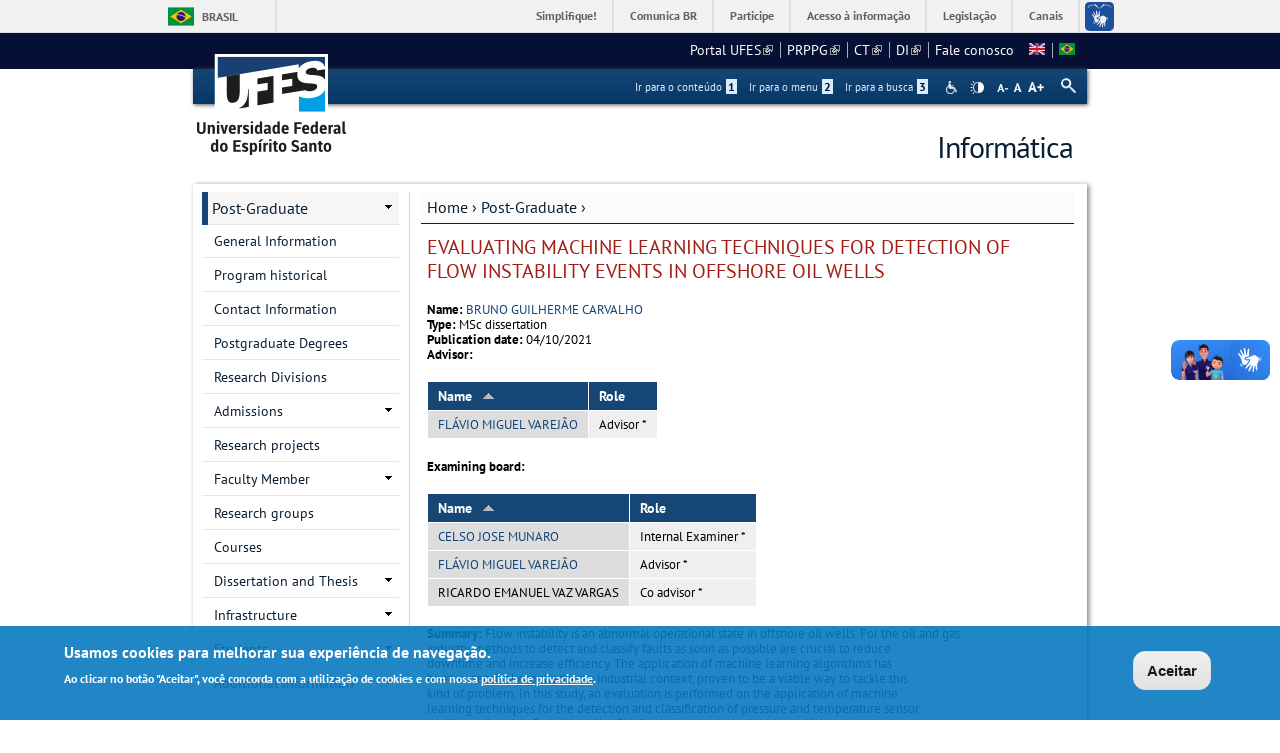

--- FILE ---
content_type: text/html; charset=utf-8
request_url: https://informatica.ufes.br/en/pos-graduacao/PPGI/thesis-details?id=15866
body_size: 11902
content:
<!DOCTYPE html PUBLIC "-//W3C//DTD XHTML+RDFa 1.0//EN"
  "http://www.w3.org/MarkUp/DTD/xhtml-rdfa-1.dtd">
<html xmlns="http://www.w3.org/1999/xhtml" xml:lang="en" version="XHTML+RDFa 1.0" dir="ltr"
  xmlns:content="http://purl.org/rss/1.0/modules/content/"
  xmlns:dc="http://purl.org/dc/terms/"
  xmlns:foaf="http://xmlns.com/foaf/0.1/"
  xmlns:og="http://ogp.me/ns#"
  xmlns:rdfs="http://www.w3.org/2000/01/rdf-schema#"
  xmlns:sioc="http://rdfs.org/sioc/ns#"
  xmlns:sioct="http://rdfs.org/sioc/types#"
  xmlns:skos="http://www.w3.org/2004/02/skos/core#"
  xmlns:xsd="http://www.w3.org/2001/XMLSchema#">

<head profile="http://www.w3.org/1999/xhtml/vocab">
  <meta http-equiv="Content-Type" content="text/html; charset=utf-8" />
<meta name="Generator" content="Drupal 7 (http://drupal.org)" />
<link rel="canonical" href="/en/pos-graduacao/PPGI/thesis-details" />
<link rel="shortlink" href="/en/node/497" />
<link rel="shortcut icon" href="https://informatica.ufes.br/sites/all/themes/padrao_ufes/favicon.ico" type="image/vnd.microsoft.icon" />
<meta name="viewport" content="width=device-width, initial-scale=1, maximum-scale=1" />
  <title>Thesis details | Informática</title>
  <style type="text/css" media="all">
@import url("https://informatica.ufes.br/modules/system/system.base.css?t5y00o");
@import url("https://informatica.ufes.br/modules/system/system.menus.css?t5y00o");
@import url("https://informatica.ufes.br/modules/system/system.messages.css?t5y00o");
@import url("https://informatica.ufes.br/modules/system/system.theme.css?t5y00o");
</style>
<style type="text/css" media="all">
@import url("https://informatica.ufes.br/sites/all/modules/date/date_api/date.css?t5y00o");
@import url("https://informatica.ufes.br/sites/all/modules/date/date_popup/themes/datepicker.1.7.css?t5y00o");
@import url("https://informatica.ufes.br/modules/field/theme/field.css?t5y00o");
@import url("https://informatica.ufes.br/modules/node/node.css?t5y00o");
@import url("https://informatica.ufes.br/modules/search/search.css?t5y00o");
@import url("https://informatica.ufes.br/sites/all/modules/site_alert/css/site-alert.css?t5y00o");
@import url("https://informatica.ufes.br/modules/user/user.css?t5y00o");
@import url("https://informatica.ufes.br/sites/all/modules/extlink/css/extlink.css?t5y00o");
@import url("https://informatica.ufes.br/sites/all/modules/views/css/views.css?t5y00o");
@import url("https://informatica.ufes.br/sites/all/modules/back_to_top/css/back_to_top_text.css?t5y00o");
@import url("https://informatica.ufes.br/sites/all/modules/ckeditor/css/ckeditor.css?t5y00o");
</style>
<style type="text/css" media="all">
@import url("https://informatica.ufes.br/sites/all/modules/ctools/css/ctools.css?t5y00o");
@import url("https://informatica.ufes.br/sites/all/modules/dhtml_menu/dhtml_menu.css?t5y00o");
@import url("https://informatica.ufes.br/sites/all/modules/novo_ufes_token/tabelas.css?t5y00o");
@import url("https://informatica.ufes.br/modules/locale/locale.css?t5y00o");
</style>
<style type="text/css" media="all">
<!--/*--><![CDATA[/*><!--*/
#backtotop{background:#CCCCCC;}
#backtotop:hover{background:#777777;border-color:#777777;}
#backtotop{color:#FFFFFF;}

/*]]>*/-->
</style>
<style type="text/css" media="all">
@import url("https://informatica.ufes.br/sites/all/modules/eu_cookie_compliance/css/eu_cookie_compliance.css?t5y00o");
@import url("https://informatica.ufes.br/sites/all/modules/responsive_menus/styles/responsive_menus_simple/css/responsive_menus_simple.css?t5y00o");
</style>

<!--[if lt IE 10]>
<style type="text/css" media="all">
@import url("https://informatica.ufes.br/sites/informatica.ufes.br/files/ctools/css/9e87f1a22674be62389fe810e353b2c1.css?t5y00o");
</style>
<![endif]-->
<style type="text/css" media="all">
@import url("https://informatica.ufes.br/sites/informatica.ufes.br/files/ctools/css/8695a9d3e23511e74e4cde79b7ae1666.css?t5y00o");
</style>
<style type="text/css" media="all">
@import url("https://informatica.ufes.br/sites/all/themes/padrao_ufes/css/reset.css?t5y00o");
@import url("https://informatica.ufes.br/sites/all/themes/padrao_ufes/css/html-reset.css?t5y00o");
@import url("https://informatica.ufes.br/sites/all/themes/padrao_ufes/css/wireframes.css?t5y00o");
@import url("https://informatica.ufes.br/sites/all/themes/padrao_ufes/css/layout-liquid.css?t5y00o");
@import url("https://informatica.ufes.br/sites/all/themes/padrao_ufes/css/page-backgrounds.css?t5y00o");
@import url("https://informatica.ufes.br/sites/all/themes/padrao_ufes/css/tabs.css?t5y00o");
@import url("https://informatica.ufes.br/sites/all/themes/padrao_ufes/css/pages.css?t5y00o");
@import url("https://informatica.ufes.br/sites/all/themes/padrao_ufes/css/blocks.css?t5y00o");
@import url("https://informatica.ufes.br/sites/all/themes/padrao_ufes/css/navigation.css?t5y00o");
@import url("https://informatica.ufes.br/sites/all/themes/padrao_ufes/css/views-styles.css?t5y00o");
@import url("https://informatica.ufes.br/sites/all/themes/padrao_ufes/css/nodes.css?t5y00o");
@import url("https://informatica.ufes.br/sites/all/themes/padrao_ufes/css/comments.css?t5y00o");
@import url("https://informatica.ufes.br/sites/all/themes/padrao_ufes/css/forms.css?t5y00o");
@import url("https://informatica.ufes.br/sites/all/themes/padrao_ufes/css/fields.css?t5y00o");
@import url("https://informatica.ufes.br/sites/all/themes/padrao_ufes/css/personalizado/geral.css?t5y00o");
@import url("https://informatica.ufes.br/sites/all/themes/padrao_ufes/css/personalizado/menu.css?t5y00o");
@import url("https://informatica.ufes.br/sites/all/themes/padrao_ufes/css/personalizado/rodape.css?t5y00o");
@import url("https://informatica.ufes.br/sites/all/themes/padrao_ufes/css/personalizado/rodape-interno.css?t5y00o");
@import url("https://informatica.ufes.br/sites/all/themes/padrao_ufes/css/personalizado/cabecalho.css?t5y00o");
@import url("https://informatica.ufes.br/sites/all/themes/padrao_ufes/css/personalizado/conteudo.css?t5y00o");
@import url("https://informatica.ufes.br/sites/all/themes/padrao_ufes/css/personalizado/barra-ufes.css?t5y00o");
@import url("https://informatica.ufes.br/sites/all/themes/padrao_ufes/css/personalizado/barra-esquerda.css?t5y00o");
@import url("https://informatica.ufes.br/sites/all/themes/padrao_ufes/css/personalizado/barra-direita.css?t5y00o");
@import url("https://informatica.ufes.br/sites/all/themes/padrao_ufes/css/personalizado/acessibilidade.css?t5y00o");
@import url("https://informatica.ufes.br/sites/all/themes/padrao_ufes/css/personalizado/cardapio.css?t5y00o");
@import url("https://informatica.ufes.br/sites/all/themes/padrao_ufes/css/personalizado/processoseletivo.css?t5y00o");
@import url("https://informatica.ufes.br/sites/all/themes/padrao_ufes/css/personalizado/ods-onu.css?t5y00o");
@import url("https://informatica.ufes.br/sites/all/themes/padrao_ufes/custom/modules/quicktabs/quicktabs_ufes.css?t5y00o");
@import url("https://informatica.ufes.br/sites/all/themes/padrao_ufes/custom/modules/quicktabs/quicktabs-portal.css?t5y00o");
@import url("https://informatica.ufes.br/sites/all/themes/padrao_ufes/custom/modules/quicktabs/quicktabs-interna.css?t5y00o");
@import url("https://informatica.ufes.br/sites/all/themes/padrao_ufes/custom/modules/token_ufes/token_ufes.css?t5y00o");
</style>
<style type="text/css" media="all">
@import url("https://informatica.ufes.br/sites/all/themes/padrao_ufes/custom/modules/jcarousel_ufes/jcarousel_ufes.css?t5y00o");
@import url("https://informatica.ufes.br/sites/all/themes/padrao_ufes/custom/modules/jump_menu/jump_menu.css?t5y00o");
@import url("https://informatica.ufes.br/sites/all/themes/padrao_ufes/custom/modules/webform_matrix_component/webform_matrix_component.css?t5y00o");
@import url("https://informatica.ufes.br/sites/all/themes/padrao_ufes/custom/modules/text_resize/text_resize.css?t5y00o");
@import url("https://informatica.ufes.br/sites/all/themes/padrao_ufes/custom/modules/high_contrast/high_contrast.css?t5y00o");
@import url("https://informatica.ufes.br/sites/all/themes/padrao_ufes/custom/modules/tableau_public/tableau_public.css?t5y00o");
@import url("https://informatica.ufes.br/sites/all/themes/padrao_ufes/custom/modules/site_alert/site_alert.css?t5y00o");
@import url("https://informatica.ufes.br/sites/all/themes/padrao_ufes/css/personalizado/cores.css?t5y00o");
@import url("https://informatica.ufes.br/sites/all/themes/padrao_ufes/css/extensive/responsive.css?t5y00o");
@import url("https://informatica.ufes.br/sites/all/themes/padrao_ufes/css/extensive/responsive-menor-320.css?t5y00o");
</style>
<style type="text/css" media="print">
@import url("https://informatica.ufes.br/sites/all/themes/padrao_ufes/css/print.css?t5y00o");
</style>

<!--[if IE]>
<style type="text/css" media="all">
@import url("https://informatica.ufes.br/sites/all/themes/padrao_ufes/css/ie.css?t5y00o");
</style>
<![endif]-->

<!--[if lte IE 7]>
<style type="text/css" media="all">
@import url("https://informatica.ufes.br/sites/all/themes/padrao_ufes/css/ie7.css?t5y00o");
</style>
<![endif]-->

<!--[if lte IE 6]>
<style type="text/css" media="all">
@import url("https://informatica.ufes.br/sites/all/themes/padrao_ufes/css/ie6.css?t5y00o");
</style>
<![endif]-->
  <script type="text/javascript">
<!--//--><![CDATA[//><!--
var highContrast = {"link":"<a href=\"\/en\" class=\"element-invisible element-focusable\" rel=\"nofollow\">Toggle high contrast<\/a>","cssFilePath":"\/sites\/all\/themes\/padrao_ufes\/css\/high_contrast.css","logoPath":"https:\/\/informatica.ufes.br\/sites\/all\/themes\/padrao_ufes\/logo-hg.png"};var drupalHighContrast={};!function(){document.write("<script type='text/javascript' id='high-contrast-css-placeholder'>\x3C/script>");var e=document.getElementById("high-contrast-css-placeholder");!function(e){if("function"==typeof define&&define.amd)define(e);else if("object"==typeof exports)module.exports=e();else{var t=window.Cookies,n=window.Cookies=e();n.noConflict=function(){return window.Cookies=t,n}}}(function(){function e(){for(var e=0,t={};e<arguments.length;e++){var n=arguments[e];for(var o in n)t[o]=n[o]}return t}function t(n){function o(t,r,i){var a;if(arguments.length>1){if(i=e({path:"/"},o.defaults,i),"number"==typeof i.expires){var d=new Date;d.setMilliseconds(d.getMilliseconds()+864e5*i.expires),i.expires=d}try{a=JSON.stringify(r),/^[\{\[]/.test(a)&&(r=a)}catch(c){}return r=encodeURIComponent(String(r)),r=r.replace(/%(23|24|26|2B|3A|3C|3E|3D|2F|3F|40|5B|5D|5E|60|7B|7D|7C)/g,decodeURIComponent),t=encodeURIComponent(String(t)),t=t.replace(/%(23|24|26|2B|5E|60|7C)/g,decodeURIComponent),t=t.replace(/[\(\)]/g,escape),document.cookie=[t,"=",r,i.expires&&"; expires="+i.expires.toUTCString(),i.path&&"; path="+i.path,i.domain&&"; domain="+i.domain,i.secure?"; secure":""].join("")}t||(a={});for(var l=document.cookie?document.cookie.split("; "):[],s=/(%[0-9A-Z]{2})+/g,u=0;u<l.length;u++){var f=l[u].split("="),h=f[0].replace(s,decodeURIComponent),g=f.slice(1).join("=");'"'===g.charAt(0)&&(g=g.slice(1,-1));try{if(g=n&&n(g,h)||g.replace(s,decodeURIComponent),this.json)try{g=JSON.parse(g)}catch(c){}if(t===h){a=g;break}t||(a[h]=g)}catch(c){}}return a}return o.get=o.set=o,o.getJSON=function(){return o.apply({json:!0},[].slice.call(arguments))},o.defaults={},o.remove=function(t,n){o(t,"",e(n,{expires:-1}))},o.withConverter=t,o}return t()});var t=function(e){var t={option:[1,"<select multiple='multiple'>","</select>"],legend:[1,"<fieldset>","</fieldset>"],area:[1,"<map>","</map>"],param:[1,"<object>","</object>"],thead:[1,"<table>","</table>"],tr:[2,"<table><tbody>","</tbody></table>"],col:[2,"<table><tbody></tbody><colgroup>","</colgroup></table>"],td:[3,"<table><tbody><tr>","</tr></tbody></table>"],_default:[1,"<div>","</div>"]};t.optgroup=t.option,t.tbody=t.tfoot=t.colgroup=t.caption=t.thead,t.th=t.td;var n=document.createElement("div"),o=/<\s*\w.*?>/g.exec(e);if(null!=o){var n,r=o[0].replace(/</g,"").replace(/>/g,""),i=t[r]||t._default;e=i[1]+e+i[2],n.innerHTML=e;for(var a=i[0]+1;a--;)n=n.lastChild}else n.innerHTML=e,n=n.lastChild;return n};!function(){function e(){if(!o.isReady){try{document.documentElement.doScroll("left")}catch(t){return void setTimeout(e,1)}o.ready()}}var t,n,o=function(e,t){},r=(window.jQuery,window.$,!1),i=[];o.fn={ready:function(e){return o.bindReady(),o.isReady?e.call(document,o):i&&i.push(e),this}},o.isReady=!1,o.ready=function(){if(!o.isReady){if(!document.body)return setTimeout(o.ready,13);if(o.isReady=!0,i){for(var e,t=0;e=i[t++];)e.call(document,o);i=null}o.fn.triggerHandler&&o(document).triggerHandler("ready")}},o.bindReady=function(){if(!r){if(r=!0,"complete"===document.readyState)return o.ready();if(document.addEventListener)document.addEventListener("DOMContentLoaded",n,!1),window.addEventListener("load",o.ready,!1);else if(document.attachEvent){document.attachEvent("onreadystatechange",n),window.attachEvent("onload",o.ready);var t=!1;try{t=null==window.frameElement}catch(i){}document.documentElement.doScroll&&t&&e()}}},t=o(document),document.addEventListener?n=function(){document.removeEventListener("DOMContentLoaded",n,!1),o.ready()}:document.attachEvent&&(n=function(){"complete"===document.readyState&&(document.detachEvent("onreadystatechange",n),o.ready())}),window.jQuery=window.$=o}();var n=function(){var e=document.getElementById("block-delta-blocks-logo"),t=highContrast.logoPath;if(document.querySelectorAll&&"undefined"!=typeof t&&null!==e){var n=e.querySelectorAll("img");"undefined"==typeof n[0].logoPathOriginal&&(n[0].logoPathOriginal=n[0].src),n[0].src=t}},o=function(){var e=document.getElementById("block-delta-blocks-logo"),t=highContrast.logoPath;if(document.querySelectorAll&&"undefined"!=typeof t&&null!==e){var n=e.querySelectorAll("img");"undefined"!=typeof n[0].logoPathOriginal&&(n[0].src=n[0].logoPathOriginal)}},r=function(){var o=highContrast.cssFilePath;if("undefined"!=typeof o){var r=document.getElementById("high-contrast-css");null===r&&(r=t('<link type="text/css" id="high-contrast-css" rel="stylesheet" href="'+o+'" media="screen" />')),e.parentNode.insertBefore(r,e.nextSibling)}n(),Cookies.set("highContrastActivated","true","/")},i=function(){var e=document.getElementById("high-contrast-css");null!==e&&e.parentNode.removeChild(e),o(),Cookies.set("highContrastActivated","false","/")},a=function(){var e=Cookies.get("highContrastActivated");return"undefined"==typeof e?!1:"false"===e?!1:!0},d=function(){a()?(i(),Cookies.set("highContrastActivated","false","/")):(r(),Cookies.set("highContrastActivated","true","/"))},c=function(){var e=highContrast.link;e=t(e),e.onclick=function(){return d(),this.blur(),!1},document.getElementById("skip-link").appendChild(e)};drupalHighContrast.enableStyles=r,drupalHighContrast.disableStyles=i,drupalHighContrast.toggleHighContrast=d,a()&&r(),$.fn.ready(function(){a()&&n(),c()})}();

//--><!]]>
</script>
<script type="text/javascript" src="https://informatica.ufes.br/misc/jquery.js?v=1.4.4"></script>
<script type="text/javascript" src="https://informatica.ufes.br/misc/jquery-extend-3.4.0.js?v=1.4.4"></script>
<script type="text/javascript" src="https://informatica.ufes.br/misc/jquery-html-prefilter-3.5.0-backport.js?v=1.4.4"></script>
<script type="text/javascript" src="https://informatica.ufes.br/misc/jquery.once.js?v=1.2"></script>
<script type="text/javascript" src="https://informatica.ufes.br/misc/drupal.js?t5y00o"></script>
<script type="text/javascript" src="https://informatica.ufes.br/misc/ui/jquery.effects.core.min.js?v=1.8.7"></script>
<script type="text/javascript" src="https://informatica.ufes.br/sites/all/modules/eu_cookie_compliance/js/jquery.cookie-1.4.1.min.js?v=1.4.1"></script>
<script type="text/javascript" src="https://informatica.ufes.br/misc/form.js?v=7.102"></script>
<script type="text/javascript" src="https://informatica.ufes.br/misc/form-single-submit.js?v=7.102"></script>
<script type="text/javascript" src="https://informatica.ufes.br/sites/all/modules/spamspan/spamspan.js?t5y00o"></script>
<script type="text/javascript" src="https://informatica.ufes.br/sites/all/modules/back_to_top/js/back_to_top.js?t5y00o"></script>
<script type="text/javascript" src="https://informatica.ufes.br/sites/all/modules/dhtml_menu/dhtml_menu.js?t5y00o"></script>
<script type="text/javascript" src="https://informatica.ufes.br/misc/tableheader.js?t5y00o"></script>
<script type="text/javascript">
<!--//--><![CDATA[//><!--
var text_resize_scope = "ul.menu li a,.region a,#.region p,.region-hierarquia a,#page,p,h2,.region h1,.block a,.block span,select,form input,#site-slogan";
          var text_resize_minimum = "10";
          var text_resize_maximum = "18";
          var text_resize_line_height_allow = 1;
          var text_resize_line_height_min = "10";
          var text_resize_line_height_max = "26";
//--><!]]>
</script>
<script type="text/javascript" src="https://informatica.ufes.br/sites/all/modules/text_resize/text_resize.js?t5y00o"></script>
<script type="text/javascript" src="https://informatica.ufes.br/sites/all/modules/responsive_menus/styles/responsive_menus_simple/js/responsive_menus_simple.js?t5y00o"></script>
<script type="text/javascript" src="https://informatica.ufes.br/misc/collapse.js?v=7.102"></script>
<script type="text/javascript" src="https://informatica.ufes.br/sites/all/modules/extlink/js/extlink.js?t5y00o"></script>
<script type="text/javascript" src="https://informatica.ufes.br/sites/all/themes/padrao_ufes/js/jcarousel_ufes.js?t5y00o"></script>
<script type="text/javascript" src="https://informatica.ufes.br/sites/all/themes/padrao_ufes/js/responsive.js?t5y00o"></script>
<script type="text/javascript" src="https://informatica.ufes.br/sites/all/themes/padrao_ufes/js/search_ufes.js?t5y00o"></script>
<script type="text/javascript" src="https://informatica.ufes.br/sites/all/themes/padrao_ufes/js/galeria.js?t5y00o"></script>
<script type="text/javascript" src="https://informatica.ufes.br/sites/all/themes/padrao_ufes/js/cardapio.js?t5y00o"></script>
<script type="text/javascript" src="https://informatica.ufes.br/sites/all/themes/padrao_ufes/js/processoseletivo.js?t5y00o"></script>
<script type="text/javascript">
<!--//--><![CDATA[//><!--
jQuery.extend(Drupal.settings, {"basePath":"\/","pathPrefix":"en\/","setHasJsCookie":0,"ajaxPageState":{"theme":"padrao_ufes","theme_token":"Wq9QudHsr4VUiMljTtVo9OOcCaZyslqXfPM4S8bGtOM","js":{"0":1,"sites\/all\/modules\/eu_cookie_compliance\/js\/eu_cookie_compliance.js":1,"1":1,"misc\/jquery.js":1,"misc\/jquery-extend-3.4.0.js":1,"misc\/jquery-html-prefilter-3.5.0-backport.js":1,"misc\/jquery.once.js":1,"misc\/drupal.js":1,"misc\/ui\/jquery.effects.core.min.js":1,"sites\/all\/modules\/eu_cookie_compliance\/js\/jquery.cookie-1.4.1.min.js":1,"misc\/form.js":1,"misc\/form-single-submit.js":1,"sites\/all\/modules\/spamspan\/spamspan.js":1,"sites\/all\/modules\/back_to_top\/js\/back_to_top.js":1,"sites\/all\/modules\/dhtml_menu\/dhtml_menu.js":1,"misc\/tableheader.js":1,"2":1,"sites\/all\/modules\/text_resize\/text_resize.js":1,"sites\/all\/modules\/responsive_menus\/styles\/responsive_menus_simple\/js\/responsive_menus_simple.js":1,"misc\/collapse.js":1,"sites\/all\/modules\/extlink\/js\/extlink.js":1,"sites\/all\/themes\/padrao_ufes\/js\/jcarousel_ufes.js":1,"sites\/all\/themes\/padrao_ufes\/js\/responsive.js":1,"sites\/all\/themes\/padrao_ufes\/js\/search_ufes.js":1,"sites\/all\/themes\/padrao_ufes\/js\/galeria.js":1,"sites\/all\/themes\/padrao_ufes\/js\/cardapio.js":1,"sites\/all\/themes\/padrao_ufes\/js\/processoseletivo.js":1},"css":{"modules\/system\/system.base.css":1,"modules\/system\/system.menus.css":1,"modules\/system\/system.messages.css":1,"modules\/system\/system.theme.css":1,"sites\/all\/modules\/date\/date_api\/date.css":1,"sites\/all\/modules\/date\/date_popup\/themes\/datepicker.1.7.css":1,"modules\/field\/theme\/field.css":1,"modules\/node\/node.css":1,"modules\/search\/search.css":1,"sites\/all\/modules\/site_alert\/css\/site-alert.css":1,"modules\/user\/user.css":1,"sites\/all\/modules\/extlink\/css\/extlink.css":1,"sites\/all\/modules\/views\/css\/views.css":1,"sites\/all\/modules\/back_to_top\/css\/back_to_top_text.css":1,"sites\/all\/modules\/ckeditor\/css\/ckeditor.css":1,"sites\/all\/modules\/ctools\/css\/ctools.css":1,"sites\/all\/modules\/dhtml_menu\/dhtml_menu.css":1,"sites\/all\/modules\/high_contrast\/high_contrast.css":1,"sites\/all\/modules\/novo_ufes_token\/tabelas.css":1,"sites\/all\/modules\/text_resize\/text_resize.css":1,"modules\/locale\/locale.css":1,"0":1,"1":1,"2":1,"sites\/all\/modules\/eu_cookie_compliance\/css\/eu_cookie_compliance.css":1,"sites\/all\/modules\/responsive_menus\/styles\/responsive_menus_simple\/css\/responsive_menus_simple.css":1,"public:\/\/ctools\/css\/9e87f1a22674be62389fe810e353b2c1.css":1,"public:\/\/ctools\/css\/8695a9d3e23511e74e4cde79b7ae1666.css":1,"sites\/all\/themes\/padrao_ufes\/css\/reset.css":1,"sites\/all\/themes\/padrao_ufes\/css\/html-reset.css":1,"sites\/all\/themes\/padrao_ufes\/css\/wireframes.css":1,"sites\/all\/themes\/padrao_ufes\/css\/layout-liquid.css":1,"sites\/all\/themes\/padrao_ufes\/css\/page-backgrounds.css":1,"sites\/all\/themes\/padrao_ufes\/css\/tabs.css":1,"sites\/all\/themes\/padrao_ufes\/css\/pages.css":1,"sites\/all\/themes\/padrao_ufes\/css\/blocks.css":1,"sites\/all\/themes\/padrao_ufes\/css\/navigation.css":1,"sites\/all\/themes\/padrao_ufes\/css\/views-styles.css":1,"sites\/all\/themes\/padrao_ufes\/css\/nodes.css":1,"sites\/all\/themes\/padrao_ufes\/css\/comments.css":1,"sites\/all\/themes\/padrao_ufes\/css\/forms.css":1,"sites\/all\/themes\/padrao_ufes\/css\/fields.css":1,"sites\/all\/themes\/padrao_ufes\/css\/personalizado\/geral.css":1,"sites\/all\/themes\/padrao_ufes\/css\/personalizado\/menu.css":1,"sites\/all\/themes\/padrao_ufes\/css\/personalizado\/rodape.css":1,"sites\/all\/themes\/padrao_ufes\/css\/personalizado\/rodape-interno.css":1,"sites\/all\/themes\/padrao_ufes\/css\/personalizado\/cabecalho.css":1,"sites\/all\/themes\/padrao_ufes\/css\/personalizado\/conteudo.css":1,"sites\/all\/themes\/padrao_ufes\/css\/personalizado\/barra-ufes.css":1,"sites\/all\/themes\/padrao_ufes\/css\/personalizado\/barra-esquerda.css":1,"sites\/all\/themes\/padrao_ufes\/css\/personalizado\/barra-direita.css":1,"sites\/all\/themes\/padrao_ufes\/css\/personalizado\/acessibilidade.css":1,"sites\/all\/themes\/padrao_ufes\/css\/personalizado\/cardapio.css":1,"sites\/all\/themes\/padrao_ufes\/css\/personalizado\/processoseletivo.css":1,"sites\/all\/themes\/padrao_ufes\/css\/personalizado\/ods-onu.css":1,"sites\/all\/themes\/padrao_ufes\/custom\/modules\/quicktabs\/quicktabs_ufes.css":1,"sites\/all\/themes\/padrao_ufes\/custom\/modules\/quicktabs\/quicktabs-portal.css":1,"sites\/all\/themes\/padrao_ufes\/custom\/modules\/quicktabs\/quicktabs-interna.css":1,"sites\/all\/themes\/padrao_ufes\/custom\/modules\/token_ufes\/token_ufes.css":1,"sites\/all\/themes\/padrao_ufes\/custom\/modules\/jcarousel_ufes\/jcarousel_ufes.css":1,"sites\/all\/themes\/padrao_ufes\/custom\/modules\/jump_menu\/jump_menu.css":1,"sites\/all\/themes\/padrao_ufes\/custom\/modules\/webform_matrix_component\/webform_matrix_component.css":1,"sites\/all\/themes\/padrao_ufes\/custom\/modules\/text_resize\/text_resize.css":1,"sites\/all\/themes\/padrao_ufes\/custom\/modules\/high_contrast\/high_contrast.css":1,"sites\/all\/themes\/padrao_ufes\/custom\/modules\/tableau_public\/tableau_public.css":1,"sites\/all\/themes\/padrao_ufes\/custom\/modules\/site_alert\/site_alert.css":1,"sites\/all\/themes\/padrao_ufes\/css\/personalizado\/cores.css":1,"sites\/all\/themes\/padrao_ufes\/css\/extensive\/responsive.css":1,"sites\/all\/themes\/padrao_ufes\/css\/extensive\/responsive-menor-320.css":1,"sites\/all\/themes\/padrao_ufes\/css\/print.css":1,"sites\/all\/themes\/padrao_ufes\/css\/ie.css":1,"sites\/all\/themes\/padrao_ufes\/css\/ie7.css":1,"sites\/all\/themes\/padrao_ufes\/css\/ie6.css":1}},"dhtmlMenu":{"nav":"none","animation":{"effects":{"height":"height","opacity":"opacity","width":0},"speed":"500"},"effects":{"siblings":"close-same-tree","children":"none","remember":0},"filter":{"type":"blacklist","list":{"navigation":0,"linksufes":0,"management":"management","menudeconteudo":0,"shortcut-set-1":0,"user-menu":0}}},"jcarousel":{"ajaxPath":"\/en\/jcarousel\/ajax\/views"},"back_to_top":{"back_to_top_button_trigger":100,"back_to_top_button_text":" ","#attached":{"library":[["system","ui"]]}},"eu_cookie_compliance":{"cookie_policy_version":"1.0.0","popup_enabled":1,"popup_agreed_enabled":0,"popup_hide_agreed":0,"popup_clicking_confirmation":0,"popup_scrolling_confirmation":0,"popup_html_info":"\u003Cdiv class=\u0022eu-cookie-compliance-banner eu-cookie-compliance-banner-info eu-cookie-compliance-banner--default\u0022\u003E\n  \u003Cdiv class=\u0022popup-content info\u0022\u003E\n    \u003Cdiv id=\u0022popup-text\u0022\u003E\n      \u003Ch2\u003EUsamos cookies para melhorar sua experi\u00eancia de navega\u00e7\u00e3o.\u003C\/h2\u003E\n\u003Cp\u003EAo clicar no bot\u00e3o \u0022Aceitar\u0022, voc\u00ea concorda com a utiliza\u00e7\u00e3o de cookies e com nossa \u003Ca href=\u0022https:\/\/sti.ufes.br\/hospedagemdesitios\/politicaprivacidade\u0022 target=\u0022_blank\u0022\u003Epol\u00edtica de privacidade\u003C\/a\u003E.\u003C\/p\u003E\n          \u003C\/div\u003E\n    \n    \u003Cdiv id=\u0022popup-buttons\u0022 class=\u0022\u0022\u003E\n      \u003Cbutton type=\u0022button\u0022 class=\u0022agree-button eu-cookie-compliance-default-button\u0022\u003EAceitar\u003C\/button\u003E\n          \u003C\/div\u003E\n  \u003C\/div\u003E\n\u003C\/div\u003E","use_mobile_message":false,"mobile_popup_html_info":"\u003Cdiv class=\u0022eu-cookie-compliance-banner eu-cookie-compliance-banner-info eu-cookie-compliance-banner--default\u0022\u003E\n  \u003Cdiv class=\u0022popup-content info\u0022\u003E\n    \u003Cdiv id=\u0022popup-text\u0022\u003E\n      \u003Ch2\u003EWe use cookies on this site to enhance your user experience\u003C\/h2\u003E\n\u003Cp\u003EBy tapping the Accept button, you agree to us doing so.\u003C\/p\u003E\n          \u003C\/div\u003E\n    \n    \u003Cdiv id=\u0022popup-buttons\u0022 class=\u0022\u0022\u003E\n      \u003Cbutton type=\u0022button\u0022 class=\u0022agree-button eu-cookie-compliance-default-button\u0022\u003EAceitar\u003C\/button\u003E\n          \u003C\/div\u003E\n  \u003C\/div\u003E\n\u003C\/div\u003E\n","mobile_breakpoint":"768","popup_html_agreed":"\u003Cdiv\u003E\n  \u003Cdiv class=\u0022popup-content agreed\u0022\u003E\n    \u003Cdiv id=\u0022popup-text\u0022\u003E\n      \u003Ch2\u003EThank you for accepting cookies\u003C\/h2\u003E\n\u003Cp\u003EYou can now hide this message or find out more about cookies.\u003C\/p\u003E\n    \u003C\/div\u003E\n    \u003Cdiv id=\u0022popup-buttons\u0022\u003E\n      \u003Cbutton type=\u0022button\u0022 class=\u0022hide-popup-button eu-cookie-compliance-hide-button\u0022\u003EHide\u003C\/button\u003E\n          \u003C\/div\u003E\n  \u003C\/div\u003E\n\u003C\/div\u003E","popup_use_bare_css":false,"popup_height":"auto","popup_width":"100%","popup_delay":1000,"popup_link":"\/en","popup_link_new_window":0,"popup_position":null,"fixed_top_position":1,"popup_language":"en","store_consent":false,"better_support_for_screen_readers":0,"reload_page":0,"domain":"","domain_all_sites":0,"popup_eu_only_js":0,"cookie_lifetime":"90","cookie_session":false,"disagree_do_not_show_popup":0,"method":"default","allowed_cookies":"","withdraw_markup":"\u003Cbutton type=\u0022button\u0022 class=\u0022eu-cookie-withdraw-tab\u0022\u003EPrivacy settings\u003C\/button\u003E\n\u003Cdiv class=\u0022eu-cookie-withdraw-banner\u0022\u003E\n  \u003Cdiv class=\u0022popup-content info\u0022\u003E\n    \u003Cdiv id=\u0022popup-text\u0022\u003E\n      \u003Ch2\u003EWe use cookies on this site to enhance your user experience\u003C\/h2\u003E\n\u003Cp\u003EYou have given your consent for us to set cookies.\u003C\/p\u003E\n    \u003C\/div\u003E\n    \u003Cdiv id=\u0022popup-buttons\u0022\u003E\n      \u003Cbutton type=\u0022button\u0022 class=\u0022eu-cookie-withdraw-button\u0022\u003EWithdraw consent\u003C\/button\u003E\n    \u003C\/div\u003E\n  \u003C\/div\u003E\n\u003C\/div\u003E\n","withdraw_enabled":false,"withdraw_button_on_info_popup":0,"cookie_categories":[],"cookie_categories_details":[],"enable_save_preferences_button":1,"cookie_name":"","containing_element":"body","automatic_cookies_removal":""},"responsive_menus":[{"toggler_text":"\u003Cspan class=\u0027hamburger-menu\u0027\u003E\u003C\/span\u003E\u003Cspan class=\u0027texto-menu-responsivo\u0027\u003EMenu\u003C\/span\u003E","selectors":["#block-menu-menudeconteudo,#block-menu-linksufes"],"media_size":"768","media_unit":"px","absolute":"1","responsive_menus_style":"responsive_menus_simple"}],"urlIsAjaxTrusted":{"\/en\/pos-graduacao\/PPGI\/thesis-details?id=15866":true},"extlink":{"extTarget":"_blank","extClass":"ext","extLabel":"(link is external)","extImgClass":0,"extIconPlacement":"append","extSubdomains":0,"extExclude":"","extInclude":"","extCssExclude":"","extCssExplicit":"#page-wrapper","extAlert":0,"extAlertText":"This link will take you to an external web site. We are not responsible for their content.","mailtoClass":"mailto","mailtoLabel":"(link sends e-mail)","extUseFontAwesome":false}});
//--><!]]>
</script>
</head>
<body class="html not-front not-logged-in one-sidebar sidebar-first page-node page-node- page-node-497 node-type-novo-ufes-token-node i18n-en section-pos-graduacao" >
  <div id="skip-link">
    <a href="#main-menu" class="element-invisible element-focusable">Jump to Navigation</a>
  </div>
    
<div id="barra-ufes"><div class="section">
	  <div class="region region-barra-ufes">
    <div id="block-block-3" class="block block-block first last odd">

      
  <div class="content">
    <div id="barra-brasil" style="background:#7F7F7F; height: 20px; padding:0 0 0 10px;display:block;">
<ul id="menu-barra-temp" style="list-style:none;">
<li style="display:inline; float:left;padding-right:10px; margin-right:10px; border-right:1px solid #EDEDED"><a href="http://brasil.gov.br" style="font-family:sans,sans-serif; text-decoration:none; color:white;">Portal do Governo Brasileiro</a></li>
<li><a style="font-family:sans,sans-serif; text-decoration:none; color:white;" href="http://epwg.governoeletronico.gov.br/barra/atualize.html">Atualize sua Barra de Governo</a></li>
</ul>
</div>
  </div>

</div><!-- /.block -->
  </div><!-- /.region -->
</div></div> <!-- /.section, /#barra-ufes -->
<div id="page-wrapper"><div id="page">
	<div id="hierarquia-wrapper">
  	  		  <div class="region region-hierarquia">
    <div id="block-locale-language" class="block block-locale first odd">

      
  <div class="content">
    <ul class="language-switcher-locale-url"><li class="en first active"><a href="/en/pos-graduacao/PPGI/thesis-details" class="language-link active" xml:lang="en" title="Thesis details"><img class="language-icon" typeof="foaf:Image" src="https://informatica.ufes.br/sites/all/modules/languageicons/flags/en.png" width="16" height="12" alt="English" title="English" /></a></li>
<li class="pt-br last"><a href="/pt-br/pos-graduacao/PPGI/detalhes-da-tese" class="language-link" xml:lang="pt-br" title="Detalhes da tese"><img class="language-icon" typeof="foaf:Image" src="https://informatica.ufes.br/sites/all/modules/languageicons/flags/pt-br.png" width="16" height="12" alt="Português" title="Português" /></a></li>
</ul>  </div>

</div><!-- /.block -->
<div id="block-menu-linksufes" class="block block-menu last even">

      
  <div class="content">
    <ul class="menu"><li class="first leaf dhtml-menu" id="dhtml_menu-274"><a href="http://portal.ufes.br/">Portal UFES</a></li>
<li class="leaf dhtml-menu" id="dhtml_menu-458"><a href="http://www.prppg.ufes.br" title="">PRPPG</a></li>
<li class="leaf dhtml-menu" id="dhtml_menu-325"><a href="http://www.ct.ufes.br" title="Centro Tecnológico">CT</a></li>
<li class="leaf dhtml-menu" id="dhtml_menu-457"><a href="http://www.inf.ufes.br/" title="">DI</a></li>
<li class="last leaf dhtml-menu" id="dhtml_menu-273"><a href="/en/node/1">Fale conosco</a></li>
</ul>  </div>

</div><!-- /.block -->
  </div><!-- /.region -->
  		</div> <!-- /#hierarquia-->
  <div id="header-wrapper"><div class="section clearfix">
    <div id="region-header-wrapper">
        <div class="region region-header">
    <div id="block-search-form" class="block block-search first odd">

      
  <div class="content">
    <form action="/en/pos-graduacao/PPGI/thesis-details?id=15866" method="post" id="search-block-form" accept-charset="UTF-8"><div><div class="container-inline">
      <h2 class="element-invisible">Search form</h2>
    <div class="form-item form-type-textfield form-item-search-block-form">
  <label class="element-invisible" for="edit-search-block-form--2">Search </label>
 <input title="Enter the terms you wish to search for." placeholder="Buscar" type="text" id="edit-search-block-form--2" name="search_block_form" value="" size="27" maxlength="128" class="form-text" />
</div>
<div class="form-actions form-wrapper" id="edit-actions"><input alt="Buscar" type="image" id="edit-submit" name="submit" src="/sites/all/themes/padrao_ufes/images/lupa.png" class="form-submit" /></div><input type="hidden" name="form_build_id" value="form-CrUhQbt2ZkKi0pbxDsWtc9QrmrPu8l9a0P6caAjXE9E" />
<input type="hidden" name="form_id" value="search_block_form" />
</div>
</div></form>  </div>

</div><!-- /.block -->
<div id="block-text-resize-0" class="block block-text-resize even">

      
  <div class="content">
    <a href="javascript:;" class="changer" id="text_resize_decrease"><sup>-</sup>A</a> <a href="javascript:;" class="changer" id="text_resize_reset">A</a> <a href="javascript:;" class="changer" id="text_resize_increase"><sup>+</sup>A</a><div id="text_resize_clear"></div>  </div>

</div><!-- /.block -->
<div id="block-high-contrast-high-contrast-switcher" class="block block-high-contrast odd">

      
  <div class="content">
    
    <div class="high_contrast_switcher high_contrast_switcher_links">
      <p>
        <span class="high_contrast_switcher_label">Contrast:</span><span class="high_contrast_switcher_high"><a href="" onclick="drupalHighContrast.enableStyles();">High</a></span><span class="high_contrast_switcher_separator">|</span><span class="high_contrast_switcher_normal"><a href="" onclick="drupalHighContrast.disableStyles();">Normal</a></span></p>
    </div>
      </div>

</div><!-- /.block -->
<div id="block-block-6" class="block block-block even">

      
  <div class="content">
    <div>
	<a class="acessibilidade" href="/acessibilidade">Acessibilidade</a></div>
  </div>

</div><!-- /.block -->
<div id="block-block-7" class="block block-block last odd">

      
  <div class="content">
    <ul class="shortcuts">
<li id="link-content">
		<a accesskey="1" href="#main-content">Ir para o conteúdo <span>1</span></a></li>
<li class="first" id="link-menu">
		<a accesskey="2" href="#block-menu-menudeconteudo">Ir para o menu <span>2</span></a></li>
<li id="link-search">
		<a accesskey="3" href="#edit-search-block-form--2" onclick="document.getElementById('edit-search-block-form--2').select();return false;">Ir para a busca <span>3</span></a></li>
</ul>
  </div>

</div><!-- /.block -->
  </div><!-- /.region -->
    </div> <!-- /#region-header-wrapper-->
         <div id="logo-wrapper">
	<div id="block-delta-blocks-logo">
       	   <a href="http://www.ufes.br" title="Ufes" rel="ufes" id="logo"><img src="https://informatica.ufes.br/sites/all/themes/padrao_ufes/logo.png" alt="Ufes" /></a>
	</div>
      </div>
    
	
        <div id="name-and-slogan">
                <div id="site-name"><strong>
            <a href="/en" title="Home" rel="home"><span>Informática</span></a>
          </strong></div>
      
          </div><!-- /#name-and-slogan -->
  
  
  </div></div><!-- /.section, /#header -->

  <div id="main-wrapper"><div id="main" class="clearfix">

    
    
    <div id="content-wrapper">
      <div id="content" class="column">
      
        <div class="section">
            
        	  
  	              
        <a id="main-content"></a>
              
        <div class="breadcrumb"><h2 class="element-invisible">You are here</h2><a href="/en">Home</a> › <a class="nolink" tabindex="0">Post-Graduate</a> › </div>                                                  <div class="region region-content">
    <div id="block-system-main" class="block block-system first last odd">

      
  <div class="content">
    <div id="node-497" class="node node-novo-ufes-token-node view-mode-full clearfix" about="/en/pos-graduacao/PPGI/thesis-details" typeof="foaf:Document">

  
      <span property="dc:title" content="Thesis details" class="rdf-meta element-hidden"></span>
  
  
  <div class="content">
    <div class="field field-name-body field-type-text-with-summary field-label-hidden"><div class="field-items"><div class="field-item even" property="content:encoded"><h1 class="title token-title" id="page-title">
            EVALUATING MACHINE LEARNING TECHNIQUES FOR DETECTION OF<br />
FLOW INSTABILITY EVENTS IN OFFSHORE OIL WELLS<br />
        </h1>
<p>        <span class="token-ufes continua">Name:</span> <a href="/en/pos-graduacao/PPGI/detalhes-de-pessoal-discente?id=672345">BRUNO GUILHERME CARVALHO</a><br />
        <span class="token-ufes continua">Type:</span> MSc dissertation<br />
        <span class="token-ufes continua">Publication date:</span> 04/10/2021<br />
        <span class="token-ufes continua">Advisor:</span><br />
</p><table class="sticky-enabled">
<thead>
<tr>
<th class="active"><a href="/en/pos-graduacao/PPGI/thesis-details?id=15866&amp;sort=desc&amp;order=Name" title="sort by Name" class="active">Name<img typeof="foaf:Image" src="https://informatica.ufes.br/misc/arrow-desc.png" width="13" height="13" alt="sort descending" title="sort descending" /></a></th>
<th><a href="/en/pos-graduacao/PPGI/thesis-details?id=15866&amp;sort=asc&amp;order=Role" title="sort by Role" class="active">Role</a></th>
</tr>
</thead>
<tbody>
<tr class="odd">
<td class="active"><a href="/en/pos-graduacao/PPGI/detalhes-de-pessoal-docente?id=48303">FLÁVIO MIGUEL VAREJÃO</a></td>
<td>Advisor *</td>
</tr>
</tbody>
</table>
<p>
        <span class="token-ufes continua">Examining board:</span><br />
</p><table class="sticky-enabled">
<thead>
<tr>
<th class="active"><a href="/en/pos-graduacao/PPGI/thesis-details?id=15866&amp;sort=desc&amp;order=Name" title="sort by Name" class="active">Name<img typeof="foaf:Image" src="https://informatica.ufes.br/misc/arrow-desc.png" width="13" height="13" alt="sort descending" title="sort descending" /></a></th>
<th><a href="/en/pos-graduacao/PPGI/thesis-details?id=15866&amp;sort=asc&amp;order=Role" title="sort by Role" class="active">Role</a></th>
</tr>
</thead>
<tbody>
<tr class="odd">
<td class="active"><a href="/en/pos-graduacao/PPGI/detalhes-de-pessoal-docente?id=78549">CELSO JOSE MUNARO</a></td>
<td>Internal Examiner *</td>
</tr>
<tr class="even">
<td class="active"><a href="/en/pos-graduacao/PPGI/detalhes-de-pessoal-docente?id=48303">FLÁVIO MIGUEL VAREJÃO</a></td>
<td>Advisor *</td>
</tr>
<tr class="odd">
<td class="active">RICARDO EMANUEL VAZ VARGAS</td>
<td>Co advisor *</td>
</tr>
</tbody>
</table>
<p>
        <span class="token-ufes continua">Summary:</span> Flow instability is an abnormal operational state in offshore oil wells. For the oil and gas<br />
industry, methods to detect and classify faults as soon as possible are crucial to reduce<br />
downtime and increase efficiency. The application of machine learning algorithms has<br />
been extensively applied in an industrial context, proven to be a viable way to tackle this<br />
kind of problem. In this study, an evaluation is performed on the application of machine<br />
learning techniques for the detection and classification of pressure and temperature sensor<br />
readings related to flow instability. Firstly, a custom cross-validation splitting strategy<br />
is defined and compared to the classical equal split. Results are shown to be much more<br />
realistic when checked on previous publications. Next, grid search is chosen to evaluate<br />
whether hyperparameter tuning could increase the classifiers performance. Results were<br />
not satisfactory. Then, feature selection is applied to reduce problem dimension and<br />
circumvent the curse of dimensionality. Three different methods were used: sequential<br />
feature selection, hybrid ranking wrapper, and genetic algorithm. Only a few methods<br />
have shown a decrease in the number of features selected while improving classification<br />
performance measured with F1. The genetic algorithm was one of those, proving to be<br />
a robust selector even when the similarity bias is removed. Finally, an analysis of the<br />
results from all experiments is performed to find which of the statistical features are more<br />
relevant and from what sensor they come from. Standard deviation and variance from the<br />
P-MON-CKP sensor are found much frequently than the others.<br />
Keywords: flow instability; machine learning; cross-validation; feature selection; genetic<br />
algorithm.</p>
<p>        <a href="https://sappg.ufes.br/tese_drupal//tese_15866_mestrado-bruno-carvalho_20211026133000_final.pdf">Access to document</a></p>
</div></div></div>  </div>

  
  
</div><!-- /.node -->
  </div>

</div><!-- /.block -->
  </div><!-- /.region -->
              </div></div><!-- /.section, /#content -->
	  
        <div class="region region-sidebar-first column sidebar"><div class="section">
    <div id="block-menu-menudeconteudo" class="block block-menu first last odd">

      
  <div class="content">
    <ul class="menu"><li class="first last expanded active-trail dhtml-menu" id="dhtml_menu-525"><a class="active-trail nolink" tabindex="0">Post-Graduate</a><ul class="menu"><li class="first leaf dhtml-menu" id="dhtml_menu-846"><a href="/en/pos-graduacao/PPGI">General Information</a></li>
<li class="leaf dhtml-menu" id="dhtml_menu-847"><a href="/en/pos-graduacao/PPGI/program-historical">Program historical</a></li>
<li class="leaf dhtml-menu" id="dhtml_menu-848"><a href="/en/pos-graduacao/PPGI/contact-information">Contact Information</a></li>
<li class="leaf dhtml-menu" id="dhtml_menu-849"><a href="/en/pos-graduacao/PPGI/postgraduate-degrees">Postgraduate Degrees</a></li>
<li class="leaf dhtml-menu" id="dhtml_menu-855"><a href="/en/pos-graduacao/PPGI/research-divisions">Research Divisions</a></li>
<li class="collapsed dhtml-menu start-collapsed" id="dhtml_menu-526"><a class="nolink" tabindex="0">Admissions</a><ul class="menu"><li class="first leaf dhtml-menu" id="dhtml_menu-850"><a href="/en/pos-graduacao/PPGI/selection-processes">Selection processes</a></li>
<li class="leaf dhtml-menu" id="dhtml_menu-851"><a href="/en/pos-graduacao/PPGI/scholarships">Scholarships</a></li>
<li class="last leaf dhtml-menu" id="dhtml_menu-852"><a href="/en/pos-graduacao/PPGI/frequently-asked-questions">Frequently Asked Questions</a></li>
</ul></li>
<li class="leaf dhtml-menu" id="dhtml_menu-856"><a href="/en/pos-graduacao/PPGI/research-projects">Research projects</a></li>
<li class="collapsed dhtml-menu start-collapsed" id="dhtml_menu-527"><a class="nolink" tabindex="0">Faculty Member</a><ul class="menu"><li class="first leaf dhtml-menu" id="dhtml_menu-853"><a href="/en/pos-graduacao/PPGI/list-of-faculty-members">List</a></li>
<li class="last leaf dhtml-menu" id="dhtml_menu-854"><a href="/en/pos-graduacao/PPGI/professors-accreditation">Accreditation</a></li>
</ul></li>
<li class="leaf dhtml-menu" id="dhtml_menu-857"><a href="/en/pos-graduacao/PPGI/research-groups">Research groups</a></li>
<li class="leaf dhtml-menu" id="dhtml_menu-864"><a href="/en/pos-graduacao/PPGI/courses">Courses</a></li>
<li class="collapsed dhtml-menu start-collapsed" id="dhtml_menu-528"><a class="nolink" tabindex="0">Dissertation and Thesis</a><ul class="menu"><li class="first leaf dhtml-menu" id="dhtml_menu-858"><a href="/en/pos-graduacao/PPGI/msc-dissertation-%28by-research%29">MSc Dissertation (by research)</a></li>
<li class="last leaf dhtml-menu" id="dhtml_menu-859"><a href="/en/pos-graduacao/PPGI/phd-thesis">PhD Thesis</a></li>
</ul></li>
<li class="collapsed dhtml-menu start-collapsed" id="dhtml_menu-836"><a class="nolink" tabindex="0">Infrastructure</a><ul class="menu"><li class="first leaf dhtml-menu" id="dhtml_menu-860"><a href="/en/pos-graduacao/PPGI/laboratories">Laboratories</a></li>
<li class="leaf dhtml-menu" id="dhtml_menu-861"><a href="/en/pos-graduacao/PPGI/libraries">Libraries</a></li>
<li class="last leaf dhtml-menu" id="dhtml_menu-862"><a href="/en/pos-graduacao/PPGI/information-technology-resources">Information technology resources</a></li>
</ul></li>
<li class="collapsed dhtml-menu start-collapsed" id="dhtml_menu-530"><a class="nolink" tabindex="0">Students</a><ul class="menu"><li class="first leaf dhtml-menu" id="dhtml_menu-865"><a href="/en/pos-graduacao/PPGI/list-of-master%27s-students">Master's degree</a></li>
<li class="leaf dhtml-menu" id="dhtml_menu-866"><a href="/en/pos-graduacao/PPGI/list-of-doctoral-students">Doctoral degree</a></li>
<li class="last leaf dhtml-menu" id="dhtml_menu-867"><a href="/en/pos-graduacao/PPGI/teacher-internship-and-other-information">Teacher Internship and other information</a></li>
</ul></li>
<li class="last collapsed dhtml-menu start-collapsed" id="dhtml_menu-837"><a class="nolink" tabindex="0">Additional information</a><ul class="menu"><li class="first leaf dhtml-menu" id="dhtml_menu-870"><a href="/en/pos-graduacao/PPGI/academic-calendar">Academic calendar</a></li>
<li class="leaf dhtml-menu" id="dhtml_menu-879"><a href="/en/pos-graduacao/PPGI/acknowledgment-of-university-degree">Acknowledgment of university degree</a></li>
<li class="leaf dhtml-menu" id="dhtml_menu-873"><a href="/en/pos-graduacao/PPGI/alumni">Alumni</a></li>
<li class="leaf dhtml-menu" id="dhtml_menu-878"><a href="/en/pos-graduacao/PPGI/awards">Awards</a></li>
<li class="leaf dhtml-menu" id="dhtml_menu-874"><a href="/en/pos-graduacao/PPGI/distance-learning">Distance learning</a></li>
<li class="leaf dhtml-menu" id="dhtml_menu-875"><a href="/en/pos-graduacao/PPGI/funding-agencies-and-partnerships">Funding agencies and partnerships</a></li>
<li class="leaf dhtml-menu" id="dhtml_menu-877"><a href="/en/pos-graduacao/PPGI/institutional-exchanges-program">Institutional exchanges program</a></li>
<li class="leaf dhtml-menu" id="dhtml_menu-876"><a href="/en/pos-graduacao/PPGI/integra%C3%A7%C3%A3o-com-a-gradua%C3%A7%C3%A3o">Integração com a graduação</a></li>
<li class="leaf dhtml-menu" id="dhtml_menu-871"><a href="/en/pos-graduacao/PPGI/internal-committees">Internal Committees</a></li>
<li class="leaf dhtml-menu" id="dhtml_menu-868"><a href="/en/pos-graduacao/PPGI/outside-activities">Outside activities</a></li>
<li class="leaf dhtml-menu" id="dhtml_menu-880"><a href="/en/pos-graduacao/PPGI/solidarity%2C-nucleation-and-visibility">Solidarity, nucleation and visibility</a></li>
<li class="last leaf dhtml-menu" id="dhtml_menu-872"><a href="/en/pos-graduacao/PPGI/international-co-tutorship">international co-tutorship</a></li>
</ul></li>
</ul></li>
</ul>  </div>

</div><!-- /.block -->
  </div></div><!-- /.section, /.region -->

          </div><!-- /#content-wrapper -->

    
  </div></div><!-- /#main, /#main-wrapper -->

    <div class="region region-footer">
    <div id="block-block-5" class="block block-block first last odd">

      
  <div class="content">
    <p><span></span></p>
  </div>

</div><!-- /.block -->
  </div><!-- /.region -->

</div></div><!-- /#page, /#page-wrapper -->

  <div class="region region-bottom">
    <div id="block-views-d4751c8102e95726f4b14bdf28a762da" class="block block-views first odd">

      
  <div class="content">
    <div class="view view-logo-rodape view-id-logo_rodape view-display-id-bloco_logo_obrigatorio view-dom-id-fb327a83d3c1d764324e60e3289a7fa6">
        
  
  
      <div class="view-content">
        <div class="views-row views-row-1 views-row-odd views-row-first horizontal">
      
  <div class="views-field views-field-field-logo-obrigatorio">        <div class="field-content"><a href="http://sic.ufes.br/"><img typeof="foaf:Image" src="https://informatica.ufes.br/sites/informatica.ufes.br/files/styles/logo_rodape/public/selo_acesso_horizontal.jpg?itok=k55GJ6sf" width="93" height="40" alt="Acesso à informação" /></a></div>  </div>  </div>
  <div class="views-row views-row-2 views-row-even views-row-last horizontal">
      
  <div class="views-field views-field-field-logo-obrigatorio">        <div class="field-content"><a href="http://portal.ufes.br/transparencia"><img typeof="foaf:Image" src="https://informatica.ufes.br/sites/informatica.ufes.br/files/styles/logo_rodape/public/transparencia_publica.jpg?itok=DfZSTA_W" width="106" height="40" alt="Transparência Pública" /></a></div>  </div>  </div>
    </div>
  
  
  
  
  
  
</div>  </div>

</div><!-- /.block -->
<div id="block-block-4" class="block block-block last even">

      
  <div class="content">
    <p>© 2013 Universidade Federal do Espírito Santo. Todos os direitos reservados.<br />Av. Fernando Ferrari, 514 - Goiabeiras, Vitória - ES | CEP 29075-910</p>
  </div>

</div><!-- /.block -->
  </div><!-- /.region -->
  <script type="text/javascript">
<!--//--><![CDATA[//><!--
window.eu_cookie_compliance_cookie_name = "";
//--><!]]>
</script>
<script type="text/javascript" defer="defer" src="https://informatica.ufes.br/sites/all/modules/eu_cookie_compliance/js/eu_cookie_compliance.js?t5y00o"></script>
  <script async src="//barra.brasil.gov.br/barra.js" type="text/javascript"></script>
</body>
</html>


--- FILE ---
content_type: text/css
request_url: https://informatica.ufes.br/sites/all/themes/padrao_ufes/css/wireframes.css?t5y00o
body_size: 414
content:
/**
 * @file
 * Wireframes Styling
 *
 * Add wireframes to the basic layout elements.
 */


.with-wireframes #header .section,
.with-wireframes #content .section,
.with-wireframes #navigation .section,
.with-wireframes .region-sidebar-first .section,
.with-wireframes .region-sidebar-second .section,
.with-wireframes .region-footer,
.with-wireframes .region-bottom {
  outline: 1px solid #ccc;
}
